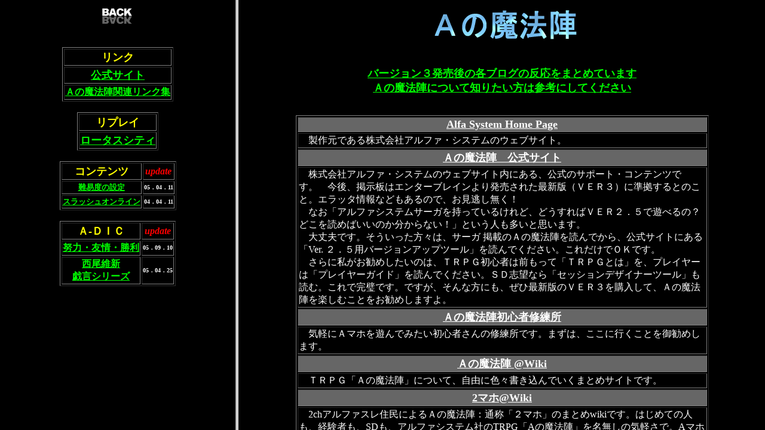

--- FILE ---
content_type: text/html
request_url: http://www5b.biglobe.ne.jp/~trpgbank/anomahou.html
body_size: 15215
content:
<!DOCTYPE HTML PUBLIC "-//W3C//DTD HTML 4.0 Transitional//EN">
<HTML>
<HEAD>
<META name="GENERATOR" content="IBM HomePage Builder 2001 V5.0.3 for Windows">
<TITLE>A�̖��@�w</TITLE>
</HEAD>
<FRAMESET cols="31%,69%">
  <FRAME src="newpage5.htm" scrolling="AUTO">
  <FRAME src="newpage6.htm" name="mahou" scrolling="AUTO">
<NOFRAMES>
<BODY bgcolor="#000000" text="#ffffff" link="#cccc00" vlink="#cccc00" alink="#cccc00">
<P align="center">A�̖��@�w�Ɋւ���G���Șb��͂����ɂ���܂��I<BR>
A�̖��@�w�͊�����ЃA���t�@�E�V�X�e���̒��앨�ł��B<BR>
<A href="http://www.alfasystem.net/A/magic.html" target="_blank"><B><FONT color="#00ffff" size="5">�`�̖��@�w�����T�C�g</FONT></B></A><BR>
<BR>
�t���[�����Ή��̕��̂݁A���̂`�̖��@�w�y�[�W���\������܂��B<BR>
�t���[������Ō���ƁA�S�ẴR���e���c���m�F�ł��܂��B<BR><BR>
<A href="http://cgi.www5b.biglobe.ne.jp/~trpgbank/bbs/wforum.cgi"><IMG src="logo2.gif" border="0" width="520" height="54" alt=""></A><BR>
<BR>
<A href="http://cgi.www5b.biglobe.ne.jp/~trpgbank/aska/dicebbs.cgi"><IMG src="logo21.gif" border="0" width="340" height="47" alt=""></A><BR>
<BR>
�`�̖��@�w�̃I�����C���v���C�p�Ɍf����ݒu���܂���<BR>
�r�c�A�܂��͂o�k�Ƃ��āA�ǂȂ��ł��Q���A�������݉\�ł��B<BR>
�C�y�ɂ����p���������B<BR>
���Ɏg�p��̃��[���݂͐��܂��񂪁A�ǎ��͈͓̔��ł��肢���܂��B<BR>
<BR>
</P>
<CENTER>
<TABLE border="1" width="75%">
  <TBODY>
    <TR>
      <TD>�@<FONT color="#00ff00" size="4"><B><I>�X���b�V���I�I�����C���Z�b�V����</I></B></FONT>�@2004/04/11</TD>
    </TR>
    <TR>
      <TD align="left"><BR>
      �@<FONT color="#ffffff" size="4"><B>�X���b�V���I�I�����C���Z�b�V�����Ƃ�</B></FONT><BR>
      <BR>
      �@�u�X���b�V���I�I�����C���Z�b�V�����v�@�́A�`�̖��@�w�p�̉^�p�����̂ЂƂł��B<BR>
      <BR>
      �@�`�̖��@�w�́A���Ƃ��ƃI�����C���v���C�Ɍ������������Ă��܂��B<BR>
      <BR>
      �@�i���ʂ̏������ŃQ�[�����������邽�߁A���ʂȑł����݂����Ȃ��Ȃ�B�܂��A�Z���Ŗ��m�Ȉӎv�\�����\�Ȃ��߁A����̔����Ӑ}���m�F�����Ԃ��Ȃ����B�Q���҂��Q�[���̐i�s�󋵂�c���ł��邽�߁A�v���C���Ԃ��R���g���[�����Ղ��B�v���C���[���B�����ׂ��ڕW�ƁA������\�Ƃ����i��菇����������邽�߁A�삲�ƂɁA���邢�͐i�s���Ƃɂr�c�Ɋm�F�����߂��Ƃ����Ȃ����ށE�E�E�Ȃǁj<BR>
      <BR>
      �@���A���X���[�Y�ȃZ�b�V�����^�c���s����悤�ɁA�Ǘ��l������ɂЂƍH�v�����č쐬�������̂��A���́u�X���b�V���I�I�����C���Z�b�V�����v�Ȃ̂ł��B<BR>
      <BR>
      �@<FONT color="#00ff00" size="4"><B>���X���b�V���I�I�����C���Z�b�V�����@�����̌���</B></FONT><BR>
      <BR>
      �@�u�X���b�V���I�I�����C���Z�b�V�����v�@�𓱓����邱�ƂŁA�ȉ��̃v���C���[���V���ɂ`�̖��@�w�ŗV�Ԃ��Ƃ��o����悤�ɂȂ�E�E�E�E�����m��܂���B<BR>
      <BR>
      �@1�F�I�����C���s�q�o�f���S��<BR>
      �@2�F���Ԃ̂Ȃ����i���܂�V�ׂȂ����j<BR>
      <BR>
      �@<FONT color="#00ff00" size="4"><B>����{�I�ȃQ�[���̐i�s</B></FONT><BR>
      <BR>
      �@<FONT color="#ffff00">������</FONT><BR>
      <BR>
      �@���̃Q�[���̓v���C���ԂR���ԂR�O���A���V�[�����T�A�P�^�[��������͂T����ڈ��ɏ�����i�߂Ă��������B�s���錾�͐����v�f�쐬���܂߂ĂR���ȓ���ڈ��Ƀv���C���[�Ɏw�����Ă��������B<BR>
      <BR>
      �@�菇�Ƃ��āA�r�c���󋵂�������I���A�s���錾�����߂���A�v���C���[�B�͖����Ō��߂�ꂽ�s�����𖳎����āA�^�[���̍s���錾����Ăɍs���Ă��������B<BR>
      �@<BR>
      �@����͑ł����݂̎��Ԃ�L�����p���邽�߂ł���Ɠ����ɁA���[���u�b�N��Y�ꂽ�Q���҂��A�I�����C���ŃT�}���[���Q�Ƃ��邾���ŃQ�[���Q���ł���悤�ɔz�����āA�u�X���b�V���I�I�����C���Z�b�V�����v���g�p�����ۂ�<FONT color="#ffffff" size="4"><B>�����ƃq�[���[�|�C���g�̃��[�����g�p���Ȃ�</B></FONT>���߂ł��B<BR>
      �@<BR>
      �@�܂��A�I�����C���Ŗ����𑊒k���I�������Ԃ��Ȃ��A�q�[���[�|�C���g�𓾂邽�߂̃L�����v���C�Ɏ��Ԃ��₳�Ȃ��A�Ƃ������Ԑߖ�̃����b�g������܂��B<BR>
      <BR>
      �@�ȏ�̓���Ȑ����ɔ����āA�P�V�[���͑S���łU�^�[���A�e�L�����N�^�[�͑S�^�[���s���\�Ƃ��܂��B�s���錾��ASD�ɔF�߂�ꂽ�����v�f���g�p���ASD���w���������ԂŁA�e�v���C���[�͔�����s���Ă��������B<BR>
      <BR>
      �@<FONT color="#ffff00">���ړI</FONT><BR>
      <BR>
      �@��ړI�Ƃ��āA�Z�b�V�����̍ŏI�ڕW���ŏ��ɖ��m�����A�S�v���C���[�Ɏ��m���Ă��������B����ɁA������V�[���ɂ����āA�ړI�͖��������ׂ��ł��B������A�����ĞB���ɂ��Ȃ��ł��������B<BR>
      <BR>
      �@<FONT color="#00ff00" size="4"><B>���Z�b�V�����f�U�C�i�[����</B></FONT><BR>
      <BR>
      �@<FONT color="#ffff00">�������v�f���o�̊</FONT><BR>
      <BR>
      �@�����v�f�͂U�܂łȂ�A�Ȃ�ׂ��F�߂�悤�ɂ��Ă��������i�ꎞ�I�����v�f�܂ށj�B�������A�V�߈ȍ~�́A���ꂱ��Ɠ�Ȃ����ċp����������ōْ肷�邱�Ƃ��A�\�ߎQ���ҒB�ɔF�������Ă��������B���͐�������ɋ��o�ł��鐬���v�f���A�e�U�܂łƂ��܂��B<BR>
      <BR>
      �@<FONT color="#ffff00">����Փx�̐ݒ�</FONT><BR>
      <BR>
      �@�r�c�̓Q�[���J�n�O�ɁA�\�肷��S�V�[�����̂Q�{�Ɠ����������A�_�C�X�������Ă��������B���̃_�C�X���Փx�_�C�X�ƌĂт܂��B<BR>
      <BR>
      �@�V�[���J�n���ɁA���̃V�[���̏��ړI�Ɍ����������i�C�ӁF�ő�R�j�̃_�C�X���ӂ�A���̍��v�l���L�����N�^�[���ł������l���Փx�Ƃ��Ă��������B�Ȃ��A���̎��ӂ�_�C�X�͓�Փx�_�C�X���g�p���A��x�g�p������Փx�_�C�X�́A���̃Q�[�����A��x�Ǝg�p���Ȃ��ł��������B<BR>
      <BR>
      �@��Փx�_�C�X���g�p����Ӗ��́@�u���S�҂r�c�̕��S�����炷�v�@�Ɓ@�u�r�c�̃o�����X���o�ɑ΂���s���s�����v���C���[�B�Ɋ��������Ȃ��v�@���Ƃɂ���܂��B�����ɂ���́A����m��Ȃ��l�𑊎�ɂ���I�����C���Z�b�V�����ŁA���s�s�ȓ�Փx�ݒ���s���r�c�Ƒ�������\����z�肵�Ă̗\�h��ł�����܂��B<BR>
      <BR>
      �@�܂��A��x�ɂӂ���Փx�_�C�X�͍ő�R�Ȃ̂ŁA�����v�f���ő�����o�����L�����N�^�[�B�Ȃ�A�Ȃ�Ƃ��Ή��\�Ȕ͈͂œ�Փx���ݒ肳���E�E�E�E�Ƃ����I�[�g�o�����X�@�\���g�ݍ��܂�Ă��܂��B<BR>
      <BR>
      �@�������r�c�́A��Փx�_�C�X�Q�͓�ւł���A�_�C�X�R�ɂ������ẮA�����ł��Ȃ��\�������鍂��Փx�ɂȂ邱�Ƃ�F�����Ă��������B<BR>
      <BR>
      �@���E�ρi���E�@���j�ƃL�����N�^�[�̗����ʒu���Ƃ炵���킹�A���@���قƂ�ǖ����Ǝv����`�������W�̏ꍇ�̂݁A��Փx�_�C�X�R���g�p���܂��傤�B<BR>
      <BR>
      �@<FONT color="#ffff00">�����X�N�̐ݒ�</FONT><BR>
      <BR>
      �@�퓬�́A���Ԕ���Ŏ菝�A���s�Ŏ��S�A�����ŏ����A���Ԑ؂�i�^�[���؂�j�Ŕs�k���S�E�E�E�E�Ƃ����������Ńf�U�C������A�Ɩ{�ƃX���b�V���I�̃u���b�c�N���[�N�ł͏q�ׂ��Ă��܂��B<BR>
      �@<BR>
      �@�ł����A����������Փx�ŁA�Ȃ�����L�퓬�Ȃ݂̍����X�N�ł́A�܂����Ă��܂��܂��B���̂�����Ă��A����ɂ͑���䂳������قǂ̍U���͂��Ȃ�������A�����ƂȂ����瓦���\�ȓG�����邱�Ƃł��傤�B<BR>
      <BR>
      �@�������퓬�ȊO�́A�ǂ̂悤�ȋǖʂł����Ă��A�����A���Ԕ���A���s�A�^�[���؂�ŁA���ꂼ��ǂ̂悤�Ȍ��ʂɂȂ�̂��i�ǂ̂悤�ȃ��X�N�𕉂��̂��j�A�C�ӂɐݒ肷��̂��r�c�̎d���ł�����A�r�c�̊F����͕��i�̃v���C������A�e�V�[���̏󋵂ɂ��킹�A�s�q�o�f�o�����������A�K���ȃ��X�N��񎦂��Ă��邱�ƂƎv���܂��B<BR>
      �@<BR>
      �@�������A���s�s�ɍ������X�N��A���v������r�c��A�ǂ̂悤�ȃ��X�N�ݒ�ɂ���Ƃ悢�̂��A������Ȃ��Ƃ������S�҂r�c�������̂ł͂Ȃ��ł��傤���B<BR>
      <BR>
      �@�������������s�s�Ȃr�c�ɑ΂���h�q��ƁA���S��SD����Փx���l�����Ԃ��Ȃ����@��񎦂���ƂƂ��ɁA���X�N�̍��i���邢�͎��Ȍ���j�Ƃ����s�q�o�f�̑�햡���v���C���[�B�ɑ̊����Ă��炤���߁A�u�X���b�V���I�I�����C���Z�b�V�����v�ł́A���m�Ƀ��X�N�̐ݒ���@�����߂Ă����܂��B<BR>
      <BR>
      �@�r�c�͏��ړI�̓�Փx�ݒ莞�A��Փx�_�C�X�̍��v�l�Ɉȉ��@�u���X�N����\�v�@�̍��g�̓�Փx�C���������A���̔���ɂ͉E�g�̃��X�N��K�������Ă��������B�Ȃ��A���X�N�����O�ɁA�v���C���[�B�ɖ�������K�v�͂���܂���i�x�e�����Q�[�}�[�Ȃ�s�����N�����O�ɁA���X�N�𒲍�����錾���s�����Ƃł��傤�j�B<BR>
      <BR>
      �@
      <CENTER>
      <TABLE border="1">
        <TBODY>
          <TR>
            <TD align="center" valign="middle" colspan="6"><B><FONT color="#00ff00" size="4">���X�N����\</FONT></B></TD>
          </TR>
          <TR>
            <TD align="center" valign="middle" rowspan="2"><FONT color="#ffff00">��Փx�C��</FONT></TD>
            <TD align="center" valign="middle" colspan="5"><FONT color="#ffff00">���X�N</FONT></TD>
          </TR>
          <TR>
            <TD align="center" valign="middle" colspan="2"><FONT color="#ffff00">���s</FONT></TD>
            <TD colspan="3" align="center"><FONT color="#ffff00">�^�[���؂�</FONT></TD>
          </TR>
          <TR>
            <TD align="center">-9</TD>
            <TD colspan="2" align="center">�S���Q�[���I�[�o�[�iPC�r���j</TD>
            <TD colspan="3" align="center">�S���Q�[���I�[�o�[�iPC�r���j</TD>
          </TR>
          <TR>
            <TD align="center" valign="middle">-7</TD>
            <TD align="center" valign="middle" colspan="2">�l�Q�[���I�[�o�[�iPC�r���j</TD>
            <TD colspan="3" align="center">�S���Q�[���I�[�o�[�iPC�r���j</TD>
          </TR>
          <TR>
            <TD align="center">-5</TD>
            <TD colspan="2" align="center">�l�Ĕ���s��</TD>
            <TD colspan="3" align="center">�S���Q�[���I�[�o�[�iPC�r���j</TD>
          </TR>
          <TR>
            <TD align="center" valign="middle">-3</TD>
            <TD align="center" valign="middle" colspan="2">-</TD>
            <TD colspan="3" align="center">�S���Q�[���I�[�o�[�iPC�r���j</TD>
          </TR>
          <TR>
            <TD align="center" valign="middle">-3</TD>
            <TD align="center" valign="middle" colspan="2">�S���Ĕ���s��</TD>
            <TD colspan="3" align="center">�S���Ĕ���s��</TD>
          </TR>
          <TR>
            <TD align="center">0</TD>
            <TD align="center" colspan="2">�l�Ĕ���s��</TD>
            <TD colspan="3" align="center">�S���Ĕ���s��</TD>
          </TR>
          <TR>
            <TD align="center">+2</TD>
            <TD align="center" colspan="2">-</TD>
            <TD colspan="3" align="center">�S���Ĕ���s��</TD>
          </TR>
        </TBODY>
      </TABLE>
      </CENTER>
      <BR>
      �@<FONT color="#ffff00">���^�p��</FONT><BR>
      <BR>
      �@<B><FONT color="#00ffff">SD</FONT></B>�u�N�B�̖ڂ̑O�ɂ͌��̂��������󔠂�����B�V�[���̏��ړI�͂�����J���ĕ���Q�b�g���邱�Ƃ��B��Փx�́i�N���[�Y�_�C�X���ӂ�j�E�E�E�E�X�B�����A�s���錾���Ă���v<BR>
      <BR>
      �@<FONT color="#00ffff"><B>����</B></FONT>�u���Ⴀ�A�l�́���p��������������㩎��ʁ����J�������J���p��̐����v�f�ŕ󔠂��J�����B�������ȁH�v<BR>
      <BR>
      �@<B><FONT color="#00ffff">SD</FONT></B>�u�����B�����v�f�͑S�ĔF�߂�v<BR>
      <BR>
      �@<FONT color="#00ffff"><B>�m��</B></FONT>�u���V�͋��͐�������Ł��J���t�H�����I�m�Ȏw���������o���邼�v<BR>
      <BR>
      �@<FONT color="#00ffff"><B>SD</B></FONT>�uOK�v<BR>
      <BR>
      �@<FONT color="#00ffff"><B>����</B></FONT>�u�悵�A�Œ�l�łP�O���m�ہB�_�C�X�͂Q�ӂ�v<BR>
      <BR>
      �@<FONT color="#00ffff"><B>��m</B></FONT>�u�܂Ă܂āA�܂��V�[���͎n�܂����΂��肾�B�����󔠂��R���ē�Փx������Ă�邼�v<BR>
      <BR>
      �@<FONT color="#00ffff"><B>SD</B></FONT>�u��Ɍ����Ă������A��������s����Ȃ�t�����v�f�ɂ��邩��ȁi�΁j�v<BR>
      <BR>
      �@<FONT color="#00ffff"><B>��m</B></FONT>�u���A���Ⴀ�Êς��Ă��悤�B�������A㩂��炢���ׂ����������񂶂�Ȃ����Ȃ��B�ǂ�ȃ��X�N�����邩�����������񂶂�Ȃ����H�v<BR>
      <BR>
      �@<FONT color="#00ffff"><B>�m��</B></FONT>�u���v�����B�����قǂ̃V�[����SD�́A�O���[�^�[�f�[������|�����߂̓�Փx����ɁA�_�C�X���R���I�[�v���łӂ��������H�J�n�Q�V�[���ڂɂ��Ă܂���Փx�_�C�X���R�ӂ邱�Ƃ͂���܂��āv<BR>
      <BR>
      �@<FONT color="#00ffff"><B>����</B></FONT>�u���������B�����ƃ_�C�X��1���ӂ��āA�R���ł�����l���̂R�ł����āA��Փx�X�Ȃ񂾂�i�_�C�X���ӂ��āj���A�P�̖ڂ��o������A�O���[�h���[���Ŏ��s����������v<BR>
      <BR>
      �@<FONT color="#00ffff"><B>SD</B></FONT>�u���`�ƁA���͓�Փx�_�C�X�͂R�ӂ��āA�P�Q���ł��񂾁B㩂̓e���|�[�^�[������A��Փx�C��-9�ŁA�R�A�����l���̂R�ł����āA�ŏI�I�ȓ�Փx���X�Ɠ`�����킯���v<BR>
      <BR>
      �@<FONT color="#00ffff"><B>����</B></FONT>�u�E�E�E�E�ƁA�������Ƃ́H�v<BR>
      <BR>
      �@<FONT color="#00ffff"><B>SD</B></FONT>�u�S���A�΂̒��ɂ���v<BR>
      <BR>
      �@<FONT color="#00ffff"><B>�ꓯ</B></FONT>�u�E�E�E�E�E�E�v<BR>
      <BR>
      �@<FONT color="#ffff00">���B���̂�����</FONT><BR>
      <BR>
      �@�V�[�����ł́A�ŏI�I�ȖړI��B�����邽�߂̓�Փx�������Ɍ��炷�i��������Ƃ����܂��j���A��͂ł��鐬���v�f�������ɐ��������邩�A�Ɏ��������ăv���C���[�B��U�����Ă��������B<BR>
      <BR>
      �@���ꂽ��Փx�́A�Ȍ�A�S�v���C���[�ɓK�p����邽�߁ASD�̓p�[�e�B�[�S�̂ɂƂ��č�肪�L�v�ł��邱�Ƃ��A�����i�K�ɁA���S�ҒB�ɔF�������Ă��������B<BR>
      <BR>
      �@<FONT color="#ffff00">���v���C���[�̍s���錾</FONT><BR>
      <BR>
      �@<FONT color="#00ffff"><B>�s������</B></FONT>�F���ړI�B���̂��߂̍s��������s���܂��B���邢�́A���ړI�Ƃ͂܂������֌W�̂Ȃ���Ă��s���A���̎��s�̂��߂�SD���C�Ӑݒ肵����Փx��ڕW�l�Ƃ��čs��������s���܂��B<BR>
      <BR>
      �@<FONT color="#00ffff"><B>���</B></FONT>�F���ړI�̔����̓�Փx�̔���������Ȃ��A��������Ώ��ړI�̓�Փx���P�����邱�Ƃ��ł��܂��B���̔��莩�̂Ƀ��X�N�͂���܂���i�����̍s���^�[������������̂݁j�B<BR>
      <BR>
      �@<FONT color="#00ffff"><B>���X�N���</B></FONT>�F���ړI�Ɠ�����Փx�̔���������Ȃ��A��������Ώ��ړI�̃��X�N��1�i�K�����邱�Ƃ��ł��܂��B���̔��莩�̂Ƀ��X�N�͂���܂���i�����̍s���^�[������������̂݁j�B<BR>
      <BR>
      �@<FONT color="#00ffff"><B>���X�N����</B></FONT>�F���ړI�̔����̓�Փx�̔���������Ȃ��A��������Ώ��ړI�̃��X�N��m�邱�Ƃ��ł��܂��B���̔��莩�̂Ƀ��X�N�͂���܂���i�����̍s���^�[������������̂݁j�B<BR>
      <BR>
      �@<FONT color="#00ffff"><B>�����v�f�𐮂���</B></FONT>�F�ꎞ�I�����v�f�ЂƂ̓o�^�B���邢�́A�i���I�Ȑ����v�f�ЂƂ̓o�^���s���܂��B�����v�f�̓o�^�͑��̍s���ƕ��s���čs���܂��B<BR>
      <BR>
      �@<FONT color="#ffff00">���A�C�e���̊T�O</FONT><BR>
      <BR>
      �@���E�ρi���E�@���j�ɂ���ẮA�����v�f�̔����i�܂�P�O�j�́A�\�͂�Z�\������ł͂Ȃ��A�A�C�e���⑕���Ƃ���悤�ɐݒ肵�Ă����܂��܂���B<BR>
      <BR>
      �@���̏ꍇ�A�A�C�e���w���̉��o���u�����v�f�𐮂���v�錾�ƌ��т��܂��B���A������񎞊ԃX�P�[���R�O�b�̍r��Ő퓬���Ă���Œ��ɁA�A�C�e���w���̍s���錾�Ȃǎ󂯓�����鎖�͂���܂��񂵁A�܂��A���Z�����e����w�����邽�߂ɂ́A����Ȃ�̓�Փx�Ŕ�������߂��邱�Ƃł��傤�B���̂悤�ɁA�A�C�e���̊T�O�𓱓�����ƁA�Q�[�����̂̓�x�Ɛ[�݂������̂ł��B<BR>
      <BR>
      �@<FONT color="#ffff00">�����͐�������</FONT><BR>
      <BR>
      �@���͐�������͔�����s�����l�݂̂��A����𐬌����������̂Ƃ��܂��B<BR>
      <BR>
      �@�Ⴆ�΁A�G��|���̂����ړI�Ȃ�΁A�N����l�̒��Ԃ�����𐬌������邾���ŁA�V�[���̖ړI�͒B������邱�Ƃł��傤�B���􂵂���l���G�̋��Ђ�ނ������ƂŁA���ԒB�������̂т邱�Ƃ��ł���킯�ł��B<BR>
      <BR>
      �@�������A�h���S���̃u���X���������̂����ړI��������A�X�|�[�c�̗��K�����Ŋ��􂵂ă��M�����[�ɑI�΂�邱�Ƃ����ړI�������ꍇ�́A���͔���ŒN�����������Ă��A���̒��ԒB�ɒ��ڂ̗��v�͂���܂���B<BR>
      <BR>
      </TD>
    </TR>
  </TBODY>
</TABLE>
</CENTER>
<P align="center"><BR>
<BR>
<BR>
<BR>
<A href="index.html"><IMG src="b_ani010.gif" width="60" height="37" border="0"></A><BR>
<BR>
<BR>
<BR>
</P>
</BODY>
</NOFRAMES>
</FRAMESET>
</HTML>


--- FILE ---
content_type: text/html
request_url: http://www5b.biglobe.ne.jp/~trpgbank/newpage5.htm
body_size: 2791
content:
<!DOCTYPE HTML PUBLIC "-//W3C//DTD HTML 4.0 Transitional//EN">
<HTML>
<HEAD>
<META name="GENERATOR" content="IBM HomePage Builder 2001 V5.0.3 for Windows">
<TITLE></TITLE>
</HEAD>
<BODY bgcolor="#000000" text="#ffffff" link="#cccc00" vlink="#cccc00" alink="#cccc00">
<P align="center"><A href="index.html" target="_top"><IMG src="b_ani010.gif" width="60" height="37" border="0"></A><BR>
</P>
<DIV align="center"><BR>
<TABLE border="1">
  <TBODY>
    <TR>
      <TD align="center"><FONT color="#ffff00" size="4"><B>�����N</B></FONT></TD>
    </TR>
    <TR>
      <TD align="center"><A href="http://www.alfasystem.net/A/magic.html" target="_top"><B><FONT color="#00ff00" size="4">�����T�C�g</FONT></B></A></TD>
    </TR>
    <TR>
      <TD align="center"><A href="newpage6.htm#��񂭂��イ" target="mahou"><B><FONT color="#00ff00" size="3">�`�̖��@�w�֘A�����N�W</FONT></B></A></TD>
    </TR>
  </TBODY>
</TABLE>
<BR>
<TABLE border="1">
  <TBODY>
    <TR>
      <TD align="center"><FONT color="#ffff00" size="4"><B>���v���C</B></FONT></TD>
    </TR>
    <TR>
      <TD align="center"><B><FONT color="#00ff00" size="4"><A href="routas1.htm" target="mahou"><FONT color="#00ff00" size="4">���[�^�X�V�e�B</FONT></A></FONT></B></TD>
    </TR>
  </TBODY>
</TABLE>
<BR>
<TABLE border="1">
  <TBODY>
    <TR>
      <TD align="center"><FONT size="4" color="#ffff00"><B>�R���e���c</B></FONT></TD>
      <TD align="center"><FONT size="3"><I><B><FONT color="#ff0000">update</FONT></B></I></FONT></TD>
    </TR>
    <TR>
      <TD align="center"><A href="newpage6.htm#�Ȃ񂢂�" target="mahou"><B><FONT color="#00ff00" size="2">��Փx�̐ݒ�</FONT></B></A></TD>
      <TD align="center"><FONT size="1"><B>05�D04�D11<BR>
      </B></FONT></TD>
    </TR>
    <TR>
      <TD align="center"><A href="newpage6.htm#��������エ��炢��" target="mahou"><B><FONT color="#00ff00" size="2">�X���b�V���I�����C��</FONT></B></A></TD>
      <TD align="center"><FONT size="1"><B>04�D04�D11<BR>
      </B></FONT></TD>
    </TR>
  </TBODY>
</TABLE>
<BR>
<TABLE border="1">
  <TBODY>
    <TR>
      <TD align="center"><FONT color="#ffff00" size="4"><B>�`-�c�h�b</B></FONT></TD>
      <TD align="center"><FONT size="3"><I><B><FONT color="#ff0000">update</FONT></B></I></FONT></TD>
    </TR>
    <TR>
      <TD align="center"><A href="newpage6.htm#�ǂ��" target="mahou"><B><FONT color="#00ff00">�w�́E�F��E����</FONT></B></A></TD>
      <TD align="center"><FONT size="1"><B>05�D09�D10<BR>
      </B></FONT></TD>
    </TR>
    <TR>
      <TD align="center"><A href="newpage6.htm#�ɂ���" target="mahou"><B><FONT color="#00ff00" size="3">�����ېV<BR>
      �Y���V���[�Y</FONT></B></A></TD>
      <TD align="center"><FONT size="1"><B>05�D04�D25<BR>
      </B></FONT></TD>
    </TR>
  </TBODY>
</TABLE>
<BR>
</DIV>
</BODY>
</HTML>


--- FILE ---
content_type: text/html
request_url: http://www5b.biglobe.ne.jp/~trpgbank/newpage6.htm
body_size: 54560
content:
<!DOCTYPE HTML PUBLIC "-//W3C//DTD HTML 4.01 Transitional//EN">
<HTML>
<HEAD>
<META name="GENERATOR" content="IBM WebSphere Studio Homepage Builder Version 10.0.0.0 for Windows">
<META http-equiv="Content-Type" content="text/html; charset=Shift_JIS">
<META http-equiv="Content-Style-Type" content="text/css">
<TITLE></TITLE>
</HEAD>
<BODY bgcolor="#000000" text="#ffffff" link="#cccc00" vlink="#cccc00" alink="#cccc00">
<P align="center"><IMG src="logo1012.gif" border="0" width="255" height="67" alt=""><BR>
<A name="りんくしゅう">　</A><BR>
<BR>
<A href="http://d.hatena.ne.jp/inouekari/20060513#p9" target="_top"><FONT size="5" color="#00ff00"><FONT size="4" color="#00ff00"><FONT size="4" color="#00ff00"><B>バージョン３発売後の各ブログの反応をまとめています<BR>
Ａの魔法陣について知りたい方は参考にしてください</B></FONT></FONT></FONT></A><BR>
<BR>
</P>
<CENTER>
<TABLE width="80%" border="1">
  <TBODY>
    <TR>
      <TD align="center" bgcolor="#666666"><FONT size="4" color="#ffffff"><B><A href="http://www.alfasystem.net/" target="_top"><FONT size="4" color="#ffffff">Alfa System Home Page</FONT></A></B></FONT></TD>
    </TR>
    <TR>
      <TD>　製作元である株式会社アルファ・システムのウェブサイト。</TD>
    </TR>
    <TR>
      <TD align="center" bgcolor="#666666"><A href="http://www.alfasystem.net/A/magic.html" target="_top"><B><FONT color="#ffffff" size="4">Ａの魔法陣　公式サイト</FONT></B></A></TD>
    </TR>
    <TR>
      <TD>　株式会社アルファ・システムのウェブサイト内にある、公式のサポート・コンテンツです。　今後、掲示板はエンターブレインより発売された最新版（ＶＥＲ３）に準拠するとのこと。エラッタ情報などもあるので、お見逃し無く！<BR>
      　なお「アルファシステムサーガを持っているけれど、どうすればＶＥＲ２．５で遊べるの？どこを読めばいいのか分からない！」という人も多いと思います。<BR>
      　大丈夫です。そういった方々は、サーガ 掲載のＡの魔法陣を読んでから、公式サイトにある「Ver. ２．５用バージョンアップツール」を読んでください。これだけでＯＫです。<BR>
      　さらに私がお勧めしたいのは、ＴＲＰＧ初心者は前もって「ＴＲＰＧとは」を、プレイヤーは「プレイヤーガイド」を読んでください。ＳＤ志望なら「セッションデザイナーツール」も読む。これで完璧です。ですが、そんな方にも、ぜひ最新版のＶＥＲ３を購入して、Ａの魔法陣を楽しむことをお勧めしますよ。</TD>
    </TR>
    <TR>
      <TD bgcolor="#666666" align="center"><A href="http://www.unnamedworld.net/users/morimura/a-maho/" target="_top"><B><FONT color="#ffffff" size="4">Ａの魔法陣初心者修練所</FONT></B></A></TD>
    </TR>
    <TR>
      <TD>　気軽にＡマホを遊んでみたい初心者さんの修練所です。まずは、ここに行くことを御勧めします。</TD>
    </TR>
    <TR>
      <TD bgcolor="#666666" align="center"><A href="http://www6.atwiki.jp/player_of_a/" target="_top"><B><FONT color="#ffffff" size="4">Ａの魔法陣 @Wiki</FONT></B></A></TD>
    </TR>
    <TR>
      <TD>　ＴＲＰＧ「Ａの魔法陣」について、自由に色々書き込んでいくまとめサイトです。</TD>
    </TR>
    <TR>
      <TD bgcolor="#666666" align="center"><A href="http://www10.atwiki.jp/dontpanic/" target="_top"><B><FONT color="#ffffff" size="4">2マホ@Wiki</FONT></B></A></TD>
    </TR>
    <TR>
      <TD>　2chアルファスレ住民によるＡの魔法陣：通称「２マホ」のまとめwikiです。はじめての人も、経験者も、SDも、アルファシステム社のTRPG「Aの魔法陣」を名無しの気軽さで。Aマホプレイをはじめませんか？</TD>
    </TR>
    <TR>
      <TD align="center" bgcolor="#666666"><A href="http://www.aya.or.jp/~windbell/event/as/ahome.html" target="_top"><B><FONT color="#ffffff" size="4">MAGIC TALISMAN OF THE &quot;A&quot;</FONT></B></A></TD>
    </TR>
    <TR>
      <TD>　Aの魔法陣ファンサイト。風鈴さんの個人サイトです。このサイトのチャットルームを、デザイナーの芝村氏や、公式サイトの掲示板でプレイを行なっている方々が、頻繁に利用しています。そのため、一部では通称「準公式サイト」と呼ばれています（公式サイトとは関係ありませんので御注意ください）。なお、ここでは、オンライン・セッションを行なうこともあります。興味のある方は礼節を持って参加すると良いでしょう。</TD>
    </TR>
    <TR>
      <TD align="center" bgcolor="#666666"><A href="http://k-ta.seesaa.net/" target="_top"><B><FONT color="#ffffff" size="4">MAGICAL CIRCLE OF THE &quot;K&quot;⇔Ｋ式魔法円</FONT></B></A></TD>
    </TR>
    <TR>
      <TD>　庄津Ｋ太さんのブログです。Ａの魔法陣関連サイトのリンク集があります。また、Ａ－ＤＩＣソックスハンター異聞をはじめ、Ａの魔法陣に関するコンテンツが多数あります。</TD>
    </TR>
    <TR>
      <TD align="center" bgcolor="#666666"><A href="http://www.geocities.co.jp/Hollywood-Miyuki/8673/amagic/?" target="_top"><B><FONT color="#ffffff" size="4">「Ａの魔法陣」を比較的こっそり応援するサイト</FONT></B></A></TD>
    </TR>
    <TR>
      <TD>　ニンジャさんの個人サイトです。Aの魔法陣のセッションに役立つツールを公開しています。私も利用させていただいております。</TD>
    </TR>
    <TR>
      <TD align="center" bgcolor="#666666"><A href="http://www.geocities.jp/demiayano/" target="_top"><B><FONT color="#ffffff" size="4">Ａの魔法陣セッションデータ　ｂｙでみ</FONT></B></A></TD>
    </TR>
    <TR>
      <TD>　でみさんの個人サイトです。リプレイをはじめ、運用教則やサプリメントなど、コンテンツが豊富で参考になります。</TD>
    </TR>
    <TR>
      <TD align="center" bgcolor="#666666"><A href="http://lucifer.kotonet.com/" target="_top"><B><FONT color="#ffffff" size="4">Aの軌跡</FONT></B></A></TD>
    </TR>
    <TR>
      <TD>　るしふぁさんの個人サイトです。掲示板で打ち合わせをして、頻繁にオンライン・セッションを行なっています。</TD>
    </TR>
    <TR>
      <TD align="center" bgcolor="#666666"><A href="http://mindchord.exblog.jp/" target="_top"><B><FONT color="#ffffff" size="4">NOTE</FONT></B></A></TD>
    </TR>
    <TR>
      <TD>　伯牙さんのブログです。カテゴリAの魔法陣にある、システムや運用に関する考察は、大変参考になります。初心者のみならず、経験者にも一読をお勧めします。</TD>
    </TR>
    <TR>
      <TD align="center" bgcolor="#666666"><A href="http://claire2561.blog15.fc2.com/" target="_top"><B><FONT color="#ffffff" size="4">彼を訪ねて三千世界</FONT></B></A></TD>
    </TR>
    <TR>
      <TD>　クレールさんのブログです。カテゴリAの魔法陣があります。システムや運用に関する考察もあります。</TD>
    </TR>
    <TR>
      <TD align="center" bgcolor="#666666"><A href="http://liarwhale.blog14.fc2.com/" target="_top"><B><FONT color="#ffffff" size="4">鯨井正誤（仮）のメイドさんの館（仮）</FONT></B></A></TD>
    </TR>
    <TR>
      <TD>　鯨井正誤さんのブログです。カテゴリAの魔法陣があります。エースを目指して頑張っているそうです。</TD>
    </TR>
    <TR>
      <TD align="center" bgcolor="#666666"><A href="http://dorill.exblog.jp/" target="_top"><B><FONT color="#ffffff" size="4">サターン戦術</FONT></B></A></TD>
    </TR>
    <TR>
      <TD>　サターンさんのドリルなブログです。カテゴリAの魔法陣があります。</TD>
    </TR>
    <TR>
      <TD align="center" bgcolor="#666666"><A href="http://www.infosakyu.ne.jp/~only-one/" target="_top"><B><FONT color="#ffffff" size="4">Cosmic Frogman Books Home Page</FONT></B></A></TD>
    </TR>
    <TR>
      <TD>　ＭＩＮＴＥＮさんの個人サイトです。GUNSLINGER
      GIRLのＡ－ＤＩＣと、Ａの魔法陣を考察したコンテンツがあります。</TD>
    </TR>
  </TBODY>
</TABLE>
</CENTER>
<P align="center"><BR>
<BR>
<BR>
</P>
<CENTER>
<TABLE border="1" width="80%">
  <TBODY>
    <TR>
      <TD><A name="どりょ">　</A><FONT color="#00ff00" size="4"><B>努力・友情・勝利編</B></FONT>　2005/09/10</TD>
    </TR>
    <TR>
      <TD><BR>
      　努力・友情・勝利編とは、少年漫画のような展開を、Ａの魔法陣で遊ぶために作られたＡ－ＤＩＣです。でみさんの「物語世界Ａ－ＤＩＣ」に触発されて、３時間ほどかけて作ってみました（笑）。ジャンプ・コミックスを片手に、各漫画の世界で遊ぶときなどは、ぜひ御利用ください。<BR>
      <BR>
      　努力・友情・勝利編は、ＶＥＲ２．５用のＡ－ＤＩＣです。「日常編」や「挑戦の魔法陣」と合わせて御利用ください。<BR>
      <BR>
      　努力・友情・勝利編のお約束<BR>
      <BR>
      　正義は、かならず勝ちます。努力・友情・勝利編を使用した場合、物語の過程で紆余曲折あろうとも、最終的には、主人公側が勝利をおさめます。「正義とはなんぞや？」と思想犯が論戦をしかけてきた場合は、「最後に愛は勝つ」ということにして、勝利しておいてください（笑）少年漫画なので、あまり難しい思想対立は無しの方向で運用すると良いでしょう。<BR>
      <BR>
      　ＳＤのために、運用の例をあげておきます。例えば、主人公側であるＰＣが戦闘で敗北した場合も、殺されてゲームオーバーになることはなく、捕らえられた牢獄からの脱出ゲームに移行するなど、決定的な敗北に陥ることはありません。ＳＤは、最終的な勝利をみすえた上で、最後には悪が成敗されるように運用してください。<BR>
      <BR>
      　そのかわり、ゲームに緊張感を与える要素として、一時的にでも悪に敗北した場合は、ＰＣの大切なものを、代償として失ってもらってください（守るべき人々の命を奪ったり、悲しみを与えたり）。<BR>
      <BR>
      　この時、失うものはＰＬと相談して決めてください。何かを失うことによって、ＰＣが不快な思いを抱いたり、苦悩することは推奨しますが、ＰＬが不快な思いを抱いたり、苦悩する展開にはしないでください。ＴＲＰＧは遊戯です。ＰＬが不快な思いを抱くなら、それは本末転倒と言えましょう。巧くＰＣを苦しめ、ＰＬに悪を打ち倒すモチベーションを与える「損害」を与えてください。<BR>
      <BR>
      　<B><FONT color="#00ff00">■努力・友情・勝利編　用語集■</FONT></B><BR>
      <BR>
      　<FONT color="#00ffff">【解説】</FONT><BR>
      <BR>
      　少年漫画では、メインの戦闘に参加できないキャラが、戦闘状況を読者によく伝わるように解説することがある。<BR>
      <BR>
      　<FONT color="#00ffff">【窮地に駆けつける仲間】</FONT><BR>
      <BR>
      　シーンに登場していないＰＣは、味方に協力成功判定しながら登場することができる。その場合、（現在のターン数－１）個ぶんの成功要素をボーナスとして提出可能。かっこよく駆けつけよう。ただし、目立つのは登場時のみで、役に立たないキャラが後を絶たない。<BR>
      <BR>
      　<FONT color="#00ffff">【ここは俺にまかせろ】</FONT><BR>
      <BR>
      　敵に一対一の戦いを挑んだ場合、阻止線を無視して、自分以外のキャラクターを先に進ませることができる。周囲のキャラクターは、包囲したり、移動以外の行為を行なったりはできない。戦術として、急いでこの場を離れる必要がある時に、生贄となるPCが宣言する場合も多いが、各個撃破の際にも有効なオプションといえる。<BR>
      <BR>
      　<FONT color="#00ffff">【託される思い】</FONT><BR>
      <BR>
      　無力さに打ちひしがれる者や、死にゆく者から願いを託された場合、PCは後に適切な場面で、その言葉を一時成功要素として提出することができる。<BR>
      <BR>
      　<FONT color="#00ffff">【死に台詞】</FONT><BR>
      <BR>
      　キャラクターの死を印象付ける為に、決戦などを前にして、幸せそうな台詞や、決戦後の幸せな未来を語ったりすることがあり、転じてそれが、死を匂わせる「死に台詞」になる。これを称して「死にフラグが立つ」とも言う。<BR>
      <BR>
      　ＰＣの台詞が、ＳＤに「死に台詞」として認められたＰＬは、そのＰＣの根源力を倍にして、成功要素を再編成することができる（セッション終了時に根源力は元に戻る）。ただし、死に台詞を吐いたＰＣは、以後「努力・友情・勝利編のお約束」が適用されない。ＰＬはＰＣが死んでも文句を言ってはいけない。<BR>
      <BR>
      　<FONT color="#00ffff">【修行】</FONT><BR>
      <BR>
      　強大な敵に挑むため、ヒーローは努力するものだ。また、当然だが、ヒーローは遅れてやって来る。これは、それらのお約束を再現するルールである。<BR>
      <BR>
      　戦闘シーンを前にしたＰＬが、修行を行なうことを提案して、ＳＤがこれを認めた場合、修行するＰＣのみのゲームを、戦闘にさきがけて行なう。<BR>
      <BR>
      　修行のシーンで、ゲームに失敗した場合は、何も変化がおこらないまま、予定していた次の戦闘シーンへ移行する。<BR>
      <BR>
      　修行のシーンで、ゲームに成功した場合は、経過したターン数ぶん、次の戦闘シーンへの到着が遅れる。ただし、今回のセッションで１回だけ使用できる「修行の成果」という絶技を習得できる。「修行の成果」は、修行のシーンにおける、（ゲーム難易度）個ぶんの成功要素として提出が可能。<BR>
      <BR>
      　例：超神水を飲んだ悟空は、修行のシーンに挑む。<BR>
      <BR>
      　Ｍ：毒を飲んで死なない<BR>
      　目的を達成するための難易度：１０<BR>
      　制限時間：６時間<BR>
      　ターンピリオド：１ターン３時間<BR>
      　抽出条件：毒に耐えるもの<BR>
      <BR>
      　挑戦の結果、上記のゲームを２ターンかけてクリアした。予定どおり次の戦闘シーンが始まって、１ターン目と２ターン目は登場できずに待機することになる。３ターン目（天津飯が倒された頃）から、ようやく参加可能になり、絶技「修行の成果」として、１０個ぶんの成功要素が提出が可能となった。<BR>
      <BR>
      　<FONT color="#00ffff">【勇者】</FONT><BR>
      <BR>
      　戦闘に勝利した場合、倒した敵を改心させたり、味方につけることができる。ただし、味方になると、何故か物語で活躍する機会が減る。元の根源力÷１０のアイテムとしてマウント可能。<BR>
      <BR>
      　<FONT color="#00ffff">【冥土の土産】</FONT><BR>
      <BR>
      　いい気になっている敵は、PCの質問に対し、全て正直に答える。戦闘開始前は、常にいい気になっているので、情報収集のチャンスである。事件の真相に近づくために活用しよう。<BR><BR>
      </TD>
    </TR>
  </TBODY>
</TABLE>
</CENTER>
<P align="center"><BR>
<BR>
<BR>
</P>
<CENTER>
<TABLE border="1" width="80%">
  <TBODY>
    <TR>
      <TD><A name="なんいど">　</A><FONT color="#00ff00" size="4"><B>難易度の設定</B></FONT>　2005/04/11</TD>
    </TR>
    <TR>
      <TD><BR>
      <IMG src="sikosan.jpg" width="80" height="102" border="0">　ねえねえ、保呂作さん。<BR><BR>
      <IMG src="horokusa.jpg" width="80" height="103" border="0">　なんだい、柴子ちゃん？<BR><BR>
      <IMG src="sikosan.jpg" width="80" height="102" border="0">　今度サークルの例会で、初めてＡの魔法陣をプレイすることになりよったんやけど、難易度の決め方って難しくないですか？<BR>
      <BR>
      <IMG src="horokusa.jpg" width="80" height="103" border="0">　そうかい？　難易度設定の目安は、アルファ・システム
      サーガに記載されているから、さほど迷うことはないと思うよ<BR>
      <BR>
      <IMG src="nerinarenmu.jpg" width="80" height="91" border="0">　どうせ読んでいないんでしょう？　柴子さんはルールを覚えなさすぎ！<BR><BR>
      <IMG src="sikosan.jpg" width="80" height="102" border="0">　そないな事あれへんで？　２９４０円、払ったぶんは、きっちり読ませて貰ってます。<BR><BR>
      <IMG src="nerinarenmu.jpg" width="80" height="91" border="0">　だったら、何が難しいっていうのさ？<BR><BR>
      <IMG src="sikosan.jpg" width="80" height="102" border="0">　協力成功判定で一発で成功されてもかなわんし、かといって、簡単すぎるのもどうかと思うし・・・・<BR><BR>
      <IMG src="horokusa.jpg" width="80" height="103" border="0">　まず、どの程度の難易度を目安にするのかを決めることだ。<BR><BR>
      <IMG src="sikosan.jpg" width="80" height="102" border="0">　プレイヤーが頭を捻って、ぎりぎり成功するくらいが、達成感があっていいと思うんです。<BR><BR>
      <IMG src="horokusa.jpg" width="80" height="103" border="0">　なるほど。例えばプレイヤー1人の、１ターンゲームなら、柴子ちゃんが抽出を想定している成功要素数を難易度とすれば、簡単に成功するだろうし、ダイスをふる緊張感を味合わせたいなら、もう少し難易度をあげると良いだろうね。<BR>
      <BR>
      　協力成功判定を想定するなら、その基本難易度に人数ぶん値をかけてやればいい。もちろん、抽出が想定される成功要素数は、Ａの魔法陣初体験同士、プレイ中に感覚を掴む必要があるだろうから、とりあえず、２ターン以上のゲームにして、プレイヤーの腕前を確認しつつ、認識のすり合わせを行う様子見のターンを設けるのが得策だと思うよ。<BR>
      <BR>
      　一番手堅い方法は、成功要素数に上限を設けることだ。そこから逆算して難易度を決めるといい。例えば基本的に成功要素は３までは簡単に許す。これはゲーム前にプレイヤー達に伝えておくと効果的に機能するけれど、うまい宣言だと感じたら＋１で４まで許す。さらに巧ければもう＋１、下手なら同じ要領で減らし、ルール的な難易度指針を遵守する、とかね。<BR><BR>
      <IMG src="sikosan.jpg" width="80" height="102" border="0">　ふむふむ。<BR><BR>
      <IMG src="horokusa.jpg" width="80" height="103" border="0">　数ターンのゲームなら、プレイヤーも自ら成功要素登録を行ってくれるし、状況の変化により前提変換などの調整もし易い。難易度分割の提案をする余裕も生まれるだろう。また、数ゲーム行うなら、プレイヤーの腕に合わせた難易度を設定して、失敗や中間判定で値を上下させるギミックを取り入れると、スリリングな展開になるだろうね。<BR><BR>
      <IMG src="sikosan.jpg" width="80" height="102" border="0">　ええと、例えばですね、多人数でゲームをする場合は、協力成功判定で一発成功やとツマラナイから、保呂作さんの言うように、人数ぶん値をかけたりしつつ、難易度を高く設定するやないですか。<BR><BR>
      <IMG src="horokusa.jpg" width="80" height="103" border="0">　うん。<BR>
      <BR>
      <IMG src="sikosan.jpg" width="80" height="102" border="0">　すると中間判定で難易度を下げるギミックを取り入れたとしても、協力成功判定でしか、中間判定まで達成値が届かないことって往々にしてあると思うんです。でもそうすると、協力成功判定ばかりをすることになっちゃいますよね。なんか、協力成功判定をする機会ばかりが発生するのって、味気ないと思いません？<BR><BR>
      <IMG src="horokusa.jpg" width="80" height="103" border="0">　いや、それは単純に、協力成功判定をする以外の機会を作れば良い話さ。むしろそこは、一つのロールを分割してそれぞれの難易度を下げたり、目的の難易度自体を下げるような行動宣言をする削りの思考を誘導してあげるべきだと思うよ。<BR>
      <BR>
      　加えて、成功要素を整えること。また、前提変換を発生させるための共通認識のすり合わせを行うこと。それらの戦術をフルに活用する楽しさを、柴子ちゃんがプレイヤー達に体感させてあげるべきじゃないかな。そうすれば、プレイヤー達は個々に多彩な行動を提案して、物語に彩りをそえてくれるはずだよ。<BR><BR>
      <IMG src="sikosan.jpg" width="80" height="102" border="0">　難易度の分割ですか・・・・ややこしくて、しんどいなぁ。<BR><BR>
      <IMG src="nerinarenmu.jpg" width="80" height="91" border="0">　面倒くさがっててどうするのさ。適当にクリアできそうな値にしておけばいいんだよ。<BR><BR>
      <IMG src="sikosan.jpg" width="80" height="102" border="0">　う～ん、何か、ひっかかるんよね。<BR><BR>
      <IMG src="nerinarenmu.jpg" width="80" height="91" border="0">　何が？<BR><BR>
      <IMG src="sikosan.jpg" width="80" height="102" border="0">　う～ん、何なんやろ？<BR><BR>
      <IMG src="horokusa.jpg" width="80" height="103" border="0">　実際、2.5版のプレイの現場でも、複数人数で遊ぶ数ターンのゲームでは、初期にかかげるＭ＊から始まる内容を大目的として捉え、難易度はあまり意識しない傾向がある。<BR>
      <BR>
      　つまり、初期の難易度を目標値として判定はせずに、難易度を削るための小目的をプレイヤーがターンごとに提案して、その判定解決の積み重ねの後に、終盤には
      もはやＭ＊から掲げられた初期値の原形をとどめていないような、なんとかなりそうな難易度で、小目的の延長にある大目的にトライしていることが多いよ。<BR><BR>
      <IMG src="sikosan.jpg" width="80" height="102" border="0">　Ｍ＊から始まる難易度は、とりあえず削るのが2.5版の流行なんですか？<BR><BR>
      <IMG src="horokusa.jpg" width="80" height="103" border="0">　流行というより、基本的な戦術にそった行動なので、それが一般化しつつあるということかな。Ｍ＊から始まる目的と共に初期提示される難易度が高いのは、先ほども述べたように、協力成功判定で一発で解決されないようにしているためだ。<BR>
      <BR>
      　本当はゲームを面白くするためなのだけれど、詳しく説明すると長いのでここでは割愛するよ。<BR>
      <BR>
      　でね、削るために小目的を解決していくたびに、状況が変化していくところが味噌なんだ。<BR><BR>
      <IMG src="nerinarenmu.jpg" width="80" height="91" border="0">　状況が変化する？<BR><BR>
      <IMG src="horokusa.jpg" width="80" height="103" border="0">　例えば、Ｍ＊は鬼を倒すのが目的として、難易度が高い場合、まずは「接近して足を狙う」削りのための行為を提案する。これがＳＤに受け入れられて成功した場合、次のターンからは「接近している」ことと「鬼が足を痛めている」という状況が発生する。<BR>
      <BR>
      　それはつまり、前提変換や一時成功要素抽出の時に、ＳＤとブレイヤーの間で共通認識を作るための良い材料となるのさ。<BR><BR>
      <IMG src="nerinarenmu.jpg" width="80" height="91" border="0">　そうか！　ただ削っているだけではなくて、小目的の達成には、状況を変化させる効果もあるということだね。そうやって、前提変換や一時成功要素などを抽出し易くするのも戦術のうちなんだ！<BR><BR>
      <IMG src="horokusa.jpg" width="80" height="103" border="0">　そのとおり。また、削りのための小目的の提案は、プレイヤー自らが物語を紡ぐという、ＴＲＰＧの醍醐味が感じられる意思決定の一環とも言える。創意工夫と物語への積極的な介入の意志を提案し、実現するための、ひとつの手段だからね。<BR>
      <BR>
      　極端な話、ゲーム終了までにＭ＊の目的を達成する意志があり、また、参加者の同意さえ得られれば、俺はＭ＊の大目的から外れた小目的を設定してもかまわないと思うよ。大目的には関係無いものの、まきぞえになった人質のエキストラを助けたり。ヒロインと恋に落ちたりと。趣味に走って望むストーリーを紡ぐために行動するのもありだろう。<BR>
      <BR>
      　ＴＲＰＧなのだから、横路や物語への積極的介入の楽しさ、面白さを満喫したいものだね。よって、戦術的観点からのみならず、やりたいことを見つけるための材料探しとしても、ターン間のインタールードや、ターン進行中のキャラクタープレイと状況変化は、あったほうが良いというのが俺の持論さ。<BR><BR>
      <IMG src="nerinarenmu.jpg" width="80" height="91" border="0">　なるほど。削りの提案は、戦術としてベタなうえに、ＴＲＰＧの醍醐味に通じる行為なんですね。成功要素の抽出だけが、物語りに介入する手段じゃないんだ。<BR><BR>
      <IMG src="sikosan.jpg" width="80" height="102" border="0">　プレイヤーの提案の積み重ねによって､次第に目的に近づいていき、やがて全てを解決する・・・・あ！
      やっと違和感の正体が分かった！<BR><BR>
      <IMG src="nerinarenmu.jpg" width="80" height="91" border="0">　なに？<BR>
      <BR>
      <IMG src="sikosan.jpg" width="80" height="102" border="0">　プレイヤーが難易度を削るつもりなら、ＳＤとしては、ターンごとに達成できそうな難易度を適当に告げて、終盤には
      「今まで削ったさかい、こないな難易度になりよったんよ～」
      とか言って、やっぱり巧くすれば達成できそうな難易度を告げるのが、一番盛り上がるし、大抵は、皆そうしてるっぽいやん？<BR>
      <BR>
      <IMG src="nerinarenmu.jpg" width="80" height="91" border="0">　うん。<BR><BR>
      <IMG src="sikosan.jpg" width="80" height="102" border="0">　それって結局、Ｍ＊から始まる初期の難易度なんて関係なくて、プレイヤーが気持ち良く活躍できるように、物語りが物語りとして進行するように、ターンごとに難易度を捏造しとるだけの八百長ってことやない？<BR><BR>
      <IMG src="nerinarenmu.jpg" width="80" height="91" border="0">　・・・・！！　(ﾟдﾟ;)<BR><BR>
      <IMG src="sikosan.jpg" width="80" height="102" border="0">　ＳＤは宣言に合わせて「削る」と口では言っとるけれど、ホンマは適当に難易度を調整しとるってことやね。<BR><BR>
      <IMG src="horokusa.jpg" width="80" height="103" border="0">　まあ、ＳＤがゲームバランスを調整するのは事実だけれど、全てがＧＭの胸三寸で決まってしまう出来レースと思ったり、勝ち負けの決まった理不尽な捏造と思うのは間違っているよ。<BR><BR>
      <IMG src="sikosan.jpg" width="80" height="102" border="0">　そうですか？<BR><BR>
      <IMG src="horokusa.jpg" width="80" height="103" border="0">　ああ、分割にしても、ある程度の基準は示されているからね。とはいえ、自らの戦術がゲームに影響を与えている手ごたえが無くて白けてしまうプレイヤーや、結局は達成できそうな難易度に設定するのだろうと穿ってしまうプレイヤーは、最初から分割の法則を聞いておけば良いんじゃないかな。<BR>
      <BR>
      　または、小目的の判定結果による大目的の難易度変化を、ＳＤに明示してもらうと、自らの選択がリソースの運用に確かな影響を与えた意志決定だったのだと実感できるはずだ。<BR>
      <BR>
      <IMG src="sikosan.jpg" width="80" height="102" border="0">　小目的の判定結果による、大目的の難易度変化って、設定が難しくないですか？　ＳＤするのが怖なってきましたよ。<BR>
      <BR>
      <IMG src="horokusa.jpg" width="80" height="103" border="0">　そう難しくは無いさ。<BR>
      <BR>
      　一番簡単で、柴子ちゃんに お勧めの設定方法は、プレイヤーが削りのための小目的を達成した場合、そのトライに要した難易度ぶん、大目的の難易度を下げるという方法だ。そうすれば、確かな法則に則ったハイリスク・ハイリターン。ローリクス・ローリターンを、プレイヤー側が小目的の提案時に
      ある程度選べるのだから、意思決定を楽しめるだろうね。<BR>
      <BR>
      　ＳＤも大目的の難易度を　（プレイヤー数×総ターン数×１ターンに一人のプレイヤーから抽出するであろう成功要素数）　に設定すれば、ゲームが丁度よくクリアできそうな値になるから、便利だと思うよ。<BR>
      <BR>
      　ただ本当は、ＳＤが達成可能な難易度を設定するように、プレイヤー側から巧く誘導するのもゲームのうちなのだけれどね。つまり、胸三寸や捏造を導くのもテクニックのうちなのさ。正確に言うと、共通認識を作る過程で想定可能となった胸三寸や捏造パターンを利用し、最善の行動を選択する・・・と言った方が正しいかな。<BR><BR>
      <IMG src="sikosan.jpg" width="80" height="102" border="0">　それはテクニックというより、何かの魔法みたいですね。<BR><BR>
      <IMG src="horokusa.jpg" width="80" height="103" border="0">　いいや、れっきとした戦術だ。そしてＡの魔法陣の真髄とも言える。まあ兎も角、初めて例会でプレイするなら、難しいことは考えずに、まずはゲームを楽しんで来ればいいさ。<BR>
      <BR>
      　余裕があるなら、ルールブックと使用バージョンのサプリメントだけではなく、公式サイトのセッションデザインツールと、プレイヤーガイドを読んでおくことをお勧めするよ。<BR><BR>
      <IMG src="sikosan.jpg" width="80" height="102" border="0">　ううっ、読むものが多くてしんどいです(-_-;)　簡単なゲームやと思って、気軽にＳＤ引き受けたのが間違いやったわ～。<BR><BR>
      <IMG src="nerinarenmu.jpg" width="80" height="91" border="0">　ネットのサーポートも、２９４０円のうちに含まれているんだよ？<BR><BR>
      <IMG src="sikosan.jpg" width="80" height="102" border="0">　え！　マジで！？<BR><BR>
      <IMG src="nerinarenmu.jpg" width="80" height="91" border="0">　うん。<BR><BR>
      <IMG src="sikosan.jpg" width="80" height="102" border="0">　よっしゃ！　バリバリ読むで！<BR><BR>
      <IMG src="nerinarenmu.jpg" width="80" height="91" border="0">　・・・現金な人だね ^^;<BR><BR>
      <IMG src="horokusa.jpg" width="80" height="103" border="0">　まあ、そんなに気合を入れなくても、難しいことは書いていないし、文章量もけして多くは無いから安心して読みたまえ。<BR><BR>
      <IMG src="nerinarenmu.jpg" width="80" height="91" border="0">　さてさて、ここまで読んだ貴方は、普段、どのような基準で難易度を設定していますか？　また、どの程度の戦術を意識していますか？　そしてそれらの認識は、卓を囲む仲間達も共有しているでしょうか？<BR>
      <BR>
      　周囲の友人達と、上記のような話題で話し合ってみると、新たな発見があるかも知れませんね。<BR>
      <BR>
      </TD>
    </TR>
  </TBODY>
</TABLE>
</CENTER>
<P align="center"><BR>
<BR>
<BR>
</P>
<CENTER>
<TABLE border="1" width="80%">
  <TBODY>
    <TR>
      <TD><A name="すらっしゅおんらいん">　<FONT color="#00ff00" size="4"><B><I></I></B></FONT></A><FONT color="#00ff00" size="3"><B>スラッシュ！オンラインセッション</B></FONT>　2004/04/11</TD>
    </TR>
    <TR>
      <TD align="left"><BR>
      　<FONT color="#ffffff" size="4"><B>スラッシュ！オンラインセッションとは</B></FONT><BR>
      <BR>
      　「スラッシュ！オンラインセッション」　は、Ａの魔法陣用（バージョン1）の運用教則のひとつです。<BR>
      <BR>
      　Ａの魔法陣は、もともとオンラインプレイに向いた作りをしています。<BR>
      <BR>
      　（少量の情報交換でゲームが成立するため、無駄な打ち込みが少なくなる。また、短文で明確な意思表示が可能なため、相手の発言意図を確認する手間が省ける。参加者がゲームの進行状況を把握できるため、プレイ時間をコントロールし易い。プレイヤーが達成すべき目標と、それを可能とする手段や手順が明示されるため、卓ごとに、あるいは進行ごとに、ＳＤに確認を求める作業が少なくすむ・・・など）<BR>
      <BR>
      　が、よりスムーズなセッション運営を行えるように、管理人がさらにひと工夫加えて作成したものが、この「スラッシュ！オンラインセッション」なのです。<BR>
      <BR>
      　<FONT color="#00ff00" size="4"><B>■スラッシュ！オンラインセッション　導入の効果</B></FONT><BR>
      <BR>
      　「スラッシュ！オンラインセッション」　を導入することで、以下のプレイヤーが新たにＡの魔法陣で遊ぶことが出来るようになる・・・・かも知れません。<BR>
      <BR>
      　1：オンラインＴＲＰＧ初心者<BR>
      　2：時間のない方（あまり遊べない方）<BR>
      <BR>
      　<FONT color="#00ff00" size="4"><B>■基本的なゲームの進行</B></FONT><BR>
      <BR>
      　<FONT color="#ffff00">■時間</FONT><BR>
      <BR>
      　このゲームはプレイ時間３時間３０分、実シーン数５、１ターンあたりは５分を目安に処理を進めてください。行動宣言は成功要素作成を含めて３分以内を目安にプレイヤーに指導してください。<BR>
      <BR>
      　手順として、ＳＤが状況を説明し終え、行動宣言を求めた後、プレイヤー達は役割で決められた行動順を無視して、ターンの行動宣言を一斉に行ってください。<BR>
      　<BR>
      　これは打ち込みの時間を有効活用するためであると同時に、ルールブックを忘れた参加者が、オンラインでサマリーを参照するだけでゲーム参加できるように配慮して、「スラッシュ！オンラインセッション」を使用した際は<FONT color="#ffffff" size="4"><B>役割とヒーローポイントのルールを使用しない</B></FONT>ためです。<BR>
      　<BR>
      　また、オンラインで役割を相談し選択する手間を省き、ヒーローポイントを得るためのキャラプレイに時間を費やさない、という時間節約のメリットもあります。<BR>
      <BR>
      　以上の特殊な制限に伴って、１シーンは全部で６ターン、各キャラクターは全ターン行動可能とします。行動宣言後、SDに認められた成功要素を使用し、SDが指示した順番で、各プレイヤーは判定を行ってください。<BR>
      <BR>
      　<FONT color="#ffff00">■目的</FONT><BR>
      <BR>
      　大目的として、セッションの最終目標を最初に明確化し、全プレイヤーに周知してください。さらに、あらゆるシーンにおいて、目的は明示されるべきです。これも、決して曖昧にしないでください。<BR>
      <BR>
      　<FONT color="#00ff00" size="4"><B>■セッションデザイナー教則</B></FONT><BR>
      <BR>
      　<FONT color="#ffff00">■成功要素抽出の基準</FONT><BR>
      <BR>
      　成功要素は６つまでなら、なるべく認めるようにしてください（一時的成功要素含む）。ただし、７つめ以降は、あれこれと難癖をつけて却下する方向で裁定することを、予め参加者達に認識させてください。協力成功判定に供出できる成功要素も、各個６つまでとします。<BR>
      <BR>
      　<FONT color="#ffff00">■難易度の設定</FONT><BR>
      <BR>
      　ＳＤはゲーム開始前に、予定する全シーン数の２倍と同じ個数だけ、ダイスを持ってください。このダイスを難易度ダイスと呼びます。<BR>
      <BR>
      　シーン開始時に、そのシーンの小目的に見合った個数（任意：最大３個）のダイスをふり、その合計値をキャラクター数でかけた値を難易度としてください。なお、この時ふるダイスは難易度ダイスを使用し、一度使用した難易度ダイスは、このゲーム中、二度と使用しないでください。<BR>
      <BR>
      　難易度ダイスを使用する意味は　「初心者ＳＤの負担を減らす」　と　「ＳＤのバランス感覚に対する不平不満をプレイヤー達に感じさせない」　ことにあります。同時にこれは、顔も知らない人を相手にするオンラインセッションで、理不尽な難易度設定を行うＳＤと遭遇する可能性を想定しての予防策でもあります。<BR>
      <BR>
      　また、一度にふれる難易度ダイスは最大３個なので、成功要素を最大限抽出したキャラクター達なら、なんとか対応可能な範囲で難易度が設定される・・・・というオートバランス機能も組み込まれています。<BR>
      <BR>
      　ただしＳＤは、難易度ダイス２個は難関であり、ダイス３個にいたっては、解決できない可能性もある高難易度になることを認識してください。<BR>
      <BR>
      　世界観（世界法則）とキャラクターの立ち位置を照らし合わせ、勝機がほとんど無いと思われるチャレンジの場合のみ、難易度ダイス３個を使用しましょう。<BR>
      <BR>
      　<FONT color="#ffff00">■リスクの設定</FONT><BR>
      <BR>
      　戦闘は、中間判定で手傷、失敗で死亡、成功で勝利、時間切れ（ターン切れ）で敗北死亡・・・・といった感じでデザインせよ、と本家スラッシュ！のブリッツクリークでは述べられています。<BR>
      　<BR>
      　ですが、いつも高い難易度で、なおかつ上記戦闘なみの高リスクでは、まいってしまいます。勝つのが難しくても、相手には大怪我させられるほどの攻撃力がなかったり、いざとなったら逃走可能な敵もいることでしょう。<BR>
      <BR>
      　もちろん戦闘以外の、どのような局面であっても、成功、中間判定、失敗、ターン切れで、それぞれどのような結果になるのか（どのようなリスクを負うのか）、任意に設定するのがＳＤの仕事ですから、ＳＤの皆さんは普段のプレイ時から、各シーンの状況にあわせ、ＴＲＰＧ経験をいかし、適当なリスクを提示していることと思います。<BR>
      　<BR>
      　しかし、理不尽に高いリスクを連続要求するＳＤや、どのようなリスク設定にするとよいのか、分からないという初心者ＳＤも多いのではないでしょうか。<BR>
      <BR>
      　そういった理不尽なＳＤに対する防衛策と、初心者SDが難易度を考える手間を省く方法を提示するとともに、リスクの削り（あるいは自己決定）というＴＲＰＧの醍醐味をプレイヤー達に体感してもらうため、「スラッシュ！オンラインセッション」では、明確にリスクの設定方法を決めておきます。<BR>
      <BR>
      　ＳＤは小目的の難易度設定時、難易度ダイスの合計値に以下　「リスク決定表」　の左枠の難易度修正を加え、その判定には右枠のリスクを適応させてください。なお、リスクを事前に、プレイヤー達に明示する必要はありません（ベテランゲーマーなら行動を起こす前に、リスクを調査する宣言を行うことでしょう）。<BR>
      <BR>
      　
      <CENTER>
      <TABLE border="1">
        <TBODY>
          <TR>
            <TD align="center" valign="middle" colspan="6"><B><FONT color="#00ff00" size="4">リスク決定表</FONT></B></TD>
          </TR>
          <TR>
            <TD align="center" valign="middle" rowspan="2"><FONT color="#ffff00">難易度修正</FONT></TD>
            <TD align="center" valign="middle" colspan="5"><FONT color="#ffff00">リスク</FONT></TD>
          </TR>
          <TR>
            <TD align="center" valign="middle" colspan="2"><FONT color="#ffff00">失敗</FONT></TD>
            <TD colspan="3" align="center"><FONT color="#ffff00">ターン切れ</FONT></TD>
          </TR>
          <TR>
            <TD align="center">-9</TD>
            <TD colspan="2" align="center">全員ゲームオーバー（PC喪失）</TD>
            <TD colspan="3" align="center">全員ゲームオーバー（PC喪失）</TD>
          </TR>
          <TR>
            <TD align="center" valign="middle">-7</TD>
            <TD align="center" valign="middle" colspan="2">個人ゲームオーバー（PC喪失）</TD>
            <TD colspan="3" align="center">全員ゲームオーバー（PC喪失）</TD>
          </TR>
          <TR>
            <TD align="center">-5</TD>
            <TD colspan="2" align="center">個人再判定不可</TD>
            <TD colspan="3" align="center">全員ゲームオーバー（PC喪失）</TD>
          </TR>
          <TR>
            <TD align="center" valign="middle">-3</TD>
            <TD align="center" valign="middle" colspan="2">-</TD>
            <TD colspan="3" align="center">全員ゲームオーバー（PC喪失）</TD>
          </TR>
          <TR>
            <TD align="center" valign="middle">-3</TD>
            <TD align="center" valign="middle" colspan="2">全員再判定不可</TD>
            <TD colspan="3" align="center">全員再判定不可</TD>
          </TR>
          <TR>
            <TD align="center">0</TD>
            <TD align="center" colspan="2">個人再判定不可</TD>
            <TD colspan="3" align="center">全員再判定不可</TD>
          </TR>
          <TR>
            <TD align="center">+2</TD>
            <TD align="center" colspan="2">-</TD>
            <TD colspan="3" align="center">全員再判定不可</TD>
          </TR>
        </TBODY>
      </TABLE>
      </CENTER>
      <BR>
      　<FONT color="#ffff00">■運用例</FONT><BR>
      <BR>
      　<B><FONT color="#00ffff">SD</FONT></B>「君達の目の前には鍵のかかった宝箱がある。シーンの小目的はこれを開けて宝をゲットすることだ。難易度は（クローズダイスをふる）・・・・９。さあ、行動宣言してくれ」<BR>
      <BR>
      　<FONT color="#00ffff"><B>盗賊</B></FONT>「じゃあ、僕は＜器用＞＜盗賊歴＞＜罠識別＞＜開錠＞＜開錠用具＞の成功要素で宝箱を開けるよ。いいかな？」<BR>
      <BR>
      　<B><FONT color="#00ffff">SD</FONT></B>「了解。成功要素は全て認める」<BR>
      <BR>
      　<FONT color="#00ffff"><B>僧侶</B></FONT>「ワシは協力成功判定で＜カルフォ＞＜的確な指示＞を供出するぞ」<BR>
      <BR>
      　<FONT color="#00ffff"><B>SD</B></FONT>「OK」<BR>
      <BR>
      　<FONT color="#00ffff"><B>盗賊</B></FONT>「よし、固定値で１０を確保。ダイスは２個ふる」<BR>
      <BR>
      　<FONT color="#00ffff"><B>戦士</B></FONT>「まてまて、まだシーンは始まったばかりだ。俺が宝箱を蹴って難易度を削ってやるぞ」<BR>
      <BR>
      　<FONT color="#00ffff"><B>SD</B></FONT>「先に言っておくが、それを実行するなら逆成功要素にするからな（笑）」<BR>
      <BR>
      　<FONT color="#00ffff"><B>戦士</B></FONT>「あ、じゃあ静観していよう。しかし、罠くらい調べた方がいいんじゃないかなぁ。どんなリスクがあるか分かったもんじゃないぜ？」<BR>
      <BR>
      　<FONT color="#00ffff"><B>僧侶</B></FONT>「大丈夫じゃよ。さきほどのシーンでSDは、グレーターデーモンを倒すための難易度決定に、ダイスを３つもオープンでふったじゃろ？開始２シーン目にしてまた難易度ダイスを沢山ふることはあるまいて」<BR>
      <BR>
      　<FONT color="#00ffff"><B>盗賊</B></FONT>「そうそう。きっとダイスを1個をふって、３がでたから人数の３でかけて、難易度９なんだよ（ダイスをふって）あ、１の目が出たから、グリードロールで失敗しちゃった」<BR>
      <BR>
      　<FONT color="#00ffff"><B>SD</B></FONT>「え～と、実は難易度ダイスは３つふって、１２がでたんだ。罠はテレポーターだから、難易度修正-9で、３、それを人数の３でかけて、最終的な難易度を９と伝えたわけだ」<BR>
      <BR>
      　<FONT color="#00ffff"><B>盗賊</B></FONT>「・・・・と、いうことは？」<BR>
      <BR>
      　<FONT color="#00ffff"><B>SD</B></FONT>「全員、石の中にいる」<BR>
      <BR>
      　<FONT color="#00ffff"><B>一同</B></FONT>「・・・・・・」<BR>
      <BR>
      　<FONT color="#ffff00">■達成のさせ方</FONT><BR>
      <BR>
      　シーン内では、最終的な目的を達成するための難易度をいかに減らす（これを削りといいます）か、戦力である成功要素をいかに整えさせるか、に主眼をおいてプレイヤー達を誘導してください。<BR>
      <BR>
      　削られた難易度は、以後、全プレイヤーに適用されるため、SDはパーティー全体にとって削りが有益であることを、早い段階に、初心者達に認識させてください。<BR>
      <BR>
      　<FONT color="#ffff00">■プレイヤーの行動宣言</FONT><BR>
      <BR>
      　<FONT color="#00ffff"><B>行動判定</B></FONT>：小目的達成のための行動判定を行えます。あるいは、小目的とはまったく関係のない提案を行い、その実行のためにSDが任意設定した難易度を目標値として行動判定を行えます。<BR>
      <BR>
      　<FONT color="#00ffff"><B>削り</B></FONT>：小目的の半分の難易度の判定をおこない、成功すれば小目的の難易度を１下げることができます。この判定自体にリスクはありません（自分の行動ターン数が消費されるのみ）。<BR>
      <BR>
      　<FONT color="#00ffff"><B>リスク削り</B></FONT>：小目的と同じ難易度の判定をおこない、成功すれば小目的のリスクを1段階下げることができます。この判定自体にリスクはありません（自分の行動ターン数が消費されるのみ）。<BR>
      <BR>
      　<FONT color="#00ffff"><B>リスク調査</B></FONT>：小目的の半分の難易度の判定をおこない、成功すれば小目的のリスクを知ることができます。この判定自体にリスクはありません（自分の行動ターン数が消費されるのみ）。<BR>
      <BR>
      　<FONT color="#00ffff"><B>成功要素を整える</B></FONT>：一時的成功要素ひとつの登録。あるいは、永続的な成功要素ひとつの登録を行います。成功要素の登録は他の行動と並行して行えます。<BR>
      <BR>
      　<FONT color="#ffff00">■アイテムの概念</FONT><BR>
      <BR>
      　世界観（世界法則）によっては、成功要素の半分（つまり１０個）は、能力や技能や特徴ではなく、アイテムや装備とするように設定してもかまいません。<BR>
      <BR>
      　その場合、アイテム購入の演出が「成功要素を整える」宣言と結びつきます。が、もちろん時間スケール３０秒の荒野で戦闘している最中に、アイテム購入の行動宣言など受け入れられる事はありませんし、また、高校生が銃器を購入するためには、それなりの難易度で判定を求められることでしょう。このように、アイテムの概念を導入すると、ゲーム自体の難度と深みが増すのです。<BR>
      <BR>
      　<FONT color="#ffff00">■協力成功判定</FONT><BR>
      <BR>
      　協力成功判定は判定を行った個人のみが、それを成功させたものとします。<BR>
      <BR>
      　例えば、敵を倒すのが小目的ならば、誰か一人の仲間が判定を成功させるだけで、シーンの目的は達成されることでしょう。活躍した一人が敵の脅威を退けたことで、仲間達も生きのびることができるわけです。<BR>
      <BR>
      　しかし、ドラゴンのブレスを回避するのが小目的だったり、スポーツの練習試合で活躍してレギュラーに選ばれることが小目的だった場合は、協力判定で誰かが成功しても、その仲間達に直接の利益はありません。<BR>
      <BR>
      </TD>
    </TR>
  </TBODY>
</TABLE>
</CENTER>
<P align="center"><BR><BR><BR></P>
<CENTER>
<TABLE border="1" width="80%">
  <TBODY>
    <TR>
      <TD><A name="にしお">　<FONT color="#00ff00" size="3"><B><I></I></B></FONT></A><FONT color="#00ff00" size="3"><B>西尾維新　戯言シリーズＡ-ＤＩＣ</B></FONT>　2005/04/25</TD>
    </TR>
    <TR>
      <TD><BR>
      　戯言シリーズＡ-ＤＩＣとは、西尾維新の戯言シリーズ読者が、非常に簡単かつ高速にＡの魔法陣を遊ぶために作られた、Ａの魔法陣用のＡ－ＤＩＣです。<BR>
      <BR>
      　Ａの魔法陣 ＶＥＲ２．５及び、サプリメント日常編と併用してください。<BR><BR>
      　<FONT color="#00ff00" size="4"><B>■特殊なルール</B></FONT><BR>
      <BR>
      　<FONT color="#ffff00"><B>■能力と技能については混乱が多いので、以下に定義します</B></FONT><BR>
      <BR>
      　能力は生まれついての特性や素質、性格などの内面、外見などです。意図せずに発揮される場合があるので、逆成功要素として抽出される可能性もあります。<BR>
      <BR>
      　技能は経験によって備わった技術や知識です。<BR>
      <BR>
      　一方、経験によって得た地位や名声は、設定の一部になりますので、技能には入れません。前提変換や一時成功要素抽出のための材料にさせていただきます。過去のプレイで得た経験も、前提変換や一時成功要素抽出のための材料（背景設定）となります。<BR>
      <BR>
      　<FONT color="#ffff00"><B>■戦闘は物理戦闘と精神戦闘の２タイプに分けます。</B></FONT><BR>
      <BR>
      　戦闘は、相手の成功要素（をストックする枠）を使用不能にする行為です。戦闘をしかける場合、物理的に屈服させる方法と、精神的に屈服させる方法の２種類の戦闘から、一方を任意に選択していただきます。<BR>
      <BR>
      　プレイヤーは成功要素を登録する時に、その成功要素が物理戦闘の攻撃、防御、精神戦闘の攻撃、防御のうち、どの戦闘手段として使えるのかをＳＤと相談してください。３種類以上の戦闘手段として使える成功要素は万能成功要素とみなし、登録を認めないでください。<BR><BR>
      　<FONT color="#00ff00" size="4"><B>■戯言用語集</B></FONT><BR>
      <BR>
      <FONT color="#00ff00"><B>　赤神財団</B></FONT><BR>
      　名門の財団。世界各地に土地を所有。<BR>
      <BR>
      <FONT color="#00ff00"><B>　足が速い</B></FONT><BR>
      　成功要素（能力）のひとつ。綾南豹の能力のひとつ。<BR>
      <BR>
      <FONT color="#ffff00"><B>　ＥＲ３システム</B></FONT><BR>
      　アメリカテキサス州ヒューストンにある研究施設。あらゆる学問と研究に手を出している。世界中の専門家を集めている組織。所属している者の根源力の目安は3000以上とします。<BR>
      <BR>
      <B><FONT color="#ffff00">　ＥＲプログラム</FONT></B><BR>
      　ＥＲ３が行っている若手育成制度。学校のようなもの。所属している者の根源力の目安は2000以上とします。<BR>
      <BR>
      <FONT color="#00ff00"><B>　イチゴ柄のワンピース</B></FONT><BR>
      　成功要素（持ち物）の ひとつ。江本智恵の持ち物のひとつ。<BR>
      <BR>
      <FONT color="#00ff00"><B>　一度にたくさんのことができる</B></FONT><BR>
      　成功要素（能力）のひとつ。玖渚友の能力のひとつ。<BR>
      <BR>
      <FONT color="#00ff00"><B>　オレンジ色のサングラス</B></FONT><BR>
      　成功要素（持ち物）の ひとつ。兎吊木垓輔の持ち物のひとつ。<BR>
      <BR>
      <B><FONT color="#00ff00">　錠開け</FONT></B><BR>
      　成功要素（技能）のひとつ。哀川潤の技能のひとつ。<BR>
      <BR>
      <FONT color="#00ff00"><B>　頑健</B></FONT><BR>
      　成功要素（能力）のひとつ。リッターバイクで轢かれても平気な、哀川潤の能力のひとつ。<BR>
      <BR>
      <FONT color="#00ff00"><B>　感情的</B></FONT><BR>
      　成功要素（能力）のひとつ。哀川潤の能力のひとつ。<BR>
      <BR>
      <FONT color="#00ff00"><B>　記憶力</B></FONT><BR>
      　成功要素（能力）のひとつ。玖渚友の能力のひとつ。<BR>
      <BR>
      <FONT color="#ffff00"><B>　ＱＥＤ</B></FONT><BR>
      　一時的成功要素のひとつ。何らかの謎を解く時に、推理を展開した後「ＱＥＤ」と述べて締めくくる。判定に失敗するとキャラクターが的外れな推理をして、恥ずかしい思いをします。<BR>
      <BR>
      <B><FONT color="#00ff00">　曲弦師</FONT></B><BR>
      　糸状の武器を操る戦闘技術。捕縛術にも使えます。物理的な攻撃や防御にも使えます。<BR>
      <BR>
      <FONT color="#00ff00"><B>　玖渚機関</B></FONT><BR>
      　巨大複合企業を支配する財閥家系玖渚家の機関。<BR>
      <BR>
      <FONT color="#00ff00"><B>　高級そうなドレス</B></FONT><BR>
      　成功要素（持ち物）の ひとつ。赤神イリアの持ち物のひとつ。<BR>
      <BR>
      <B><FONT color="#ffff00">　殺し名</FONT></B><BR>
      　零崎、薄野、匂宮、闇口といった殺し屋が名乗る苗字のようなもの。あざな
      なのかも知れません。戯言シリーズの世界内では、恐るべきもの、忌み嫌われるものとして語られるので、ゲーム内では根源力4000以上ありそうな殺し屋の影を感じたときに、その者の強大さを表現するための、比喩の材料や比較対照として利用すると良いでしょう。とりあえず、殺し名のある者の、根源力の目安を4000以上とします。<BR>
      <BR>
      <B><FONT color="#00ff00">　携帯電話よりも小さい無線機</FONT></B><BR>
      　成功要素（持ち物）の ひとつ。石丸小唄の持ち物のひとつ。<BR>
      <BR>
      <FONT color="#00ff00"><B>　剣術家</B></FONT><BR>
      　設定のひとつ。浅野みいこの設定。<BR>
      <BR>
      <B><FONT color="#ffff00">　決め台詞</FONT></B><BR>
      　一時的成功要素のひとつ。“ぼく”の 「戯言だよな・・・」
      のような決め台詞を、各キャラクターが一つずつ持つことができます。これをゲーム内で
      「戯言」 もしくは 「決め台詞」 と呼びます。１ゲーム（1ターンではありません）に一回だけ、その台詞を述べることで、一時的成功要素二つぶんとして抽出できます。各キャラクターの戯言はゲーム開始前にＳＤに申告してください。<BR>
      <BR>
      <B><FONT color="#00ff00">　ジェリコ９４１</FONT></B><BR>
      　成功要素（持ち物）の ひとつ。宇瀬美幸の持ち物のひとつ。攻撃に使えます。<BR>
      <BR>
      <B><FONT color="#00ff00">　仕切り</FONT></B><BR>
      　成功要素（技能）のひとつ。貴宮むいみの技能のひとつ。リーダーシップ。<BR>
      <BR>
      <FONT color="#00ff00"><B>　冷めきった声</B></FONT><BR>
      　成功要素（能力）のひとつ。春日井春日の能力のひとつ。<BR>
      <BR>
      <FONT color="#00ff00"><B>　自信の塊</B></FONT><BR>
      　成功要素（能力）のひとつ。哀川潤の能力のひとつ。<BR>
      <BR>
      <FONT color="#ffff00"><B>　七愚人</B></FONT><BR>
      　ＥＲ3システムの内でも上位に位置する天才の中の天才７名。ＳＤの許可があれば、根源値が6000に達した者に、七愚人を名乗れるチャンスを与えてもかまいません。<BR>
      <BR>
      <B><FONT color="#00ff00">　情に厚い</FONT></B><BR>
      　成功要素（能力）のひとつ。宇佐美秋春の能力のひとつ。<BR>
      <BR>
      <FONT color="#ffff00"><B>　ジョジョ</B></FONT><BR>
      　一時的成功要素のひとつ。プレイヤーはジョジョの奇妙な冒険を髣髴とさせる言動を行い、第何部の
      どのシーンのことか参加者全員に伝えてください。全員が現在の状況に適した言動であると判断した場合、一時的成功要素として認められます。<BR>
      <BR>
      <FONT color="#ffff00"><B>　私立鹿鳴館大学</B></FONT><BR>
      　京都市北区夜笠にある大学。エキストラは根源力100～500。物語に絡んでくる生徒は根源力500～1000を目安とします。<BR>
      <BR>
      <FONT color="#00ff00"><B>　信念がない</B></FONT><BR>
      　成功要素（能力）のひとつ。春日井春日の能力のひとつ。感情に囚われず合理的、本能的に行動できます。<BR>
      <BR>
      <B><FONT color="#ffff00">　人類最強</FONT></B><BR>
      　設定のひとつ。人類最強は、根源値が人間の限界（10000）に達した者のみが名乗れる称号とします。戯言シリーズの世界では、哀川潤が人類最強の請負人を名乗っています。<BR>
      <BR>
      <FONT color="#00ff00"><B>　すごい丸文字</B></FONT><BR>
      　成功要素（技能）のひとつ。貴宮むいみの技能のひとつ。<BR>
      <BR>
      <B><FONT color="#00ff00">　スポーツをやっていそうな体格</FONT></B><BR>
      　成功要素（能力）のひとつ。宇佐美秋春の能力のひとつ。<BR>
      <BR>
      <B><FONT color="#00ff00">　声帯模写</FONT></B><BR>
      　成功要素（能力）のひとつ。哀川潤の能力のひとつ。<BR>
      <BR>
      <FONT color="#00ff00"><B>　説教好き</B></FONT><BR>
      　成功要素（能力）のひとつ。鈴無音々の能力のひとつ。<BR>
      <BR>
      <FONT color="#00ff00"><B>　世話好き</B></FONT><BR>
      　成功要素（能力）のひとつ。浅野みいこの能力のひとつ。<BR>
      <BR>
      <B><FONT color="#00ff00">　掃除用ロボット（メイドロボ）</FONT></B><BR>
      　成功要素（持ち物）の ひとつ。大垣志人の持ち物のひとつ。人間とゴミの区別がつかない。<BR>
      <BR>
      <FONT color="#00ff00"><B>　テレパシー</B></FONT><BR>
      　成功要素（能力）のひとつ。姫菜真姫の能力のひとつ。人の心が読めます。<BR>
      <BR>
      <FONT color="#00ff00"><B>　タールの重そうな銘柄の煙草</B></FONT><BR>
      　成功要素（持ち物）の ひとつ。鈴無音々の持ち物のひとつ。<BR>
      <BR>
      <FONT color="#00ff00"><B>　遅刻魔</B></FONT><BR>
      　成功要素（能力）のひとつ。宇佐美秋春の能力のひとつ。<BR>
      <BR>
      <B><FONT color="#ffff00">　チーム</FONT></B><BR>
      　玖渚友をリーダーとして活動していた謎の集団。正式な名称は無く、メイト（集団）クラスタ（一群）インサイド（領域内部）ラッセル（矛盾集合）など、内部ではメンバー９人が
      それぞれ適当に呼んでいました。戯言シリーズの世界内でも、過去の伝説として語られるのみなので、ゲーム内では根源力5000以上ありそうな者の影を感じたときに、その者の強大さを表現するための、比喩の材料や比較対照として利用すると良いでしょう。とりあえず、メンバーの根源力の目安を5000以上とします。<BR>
      <BR>
      <B><FONT color="#00ff00">　デヴィッド・ボウイの着メロが鳴る携帯電話</FONT></B><BR>
      　成功要素（持ち物）の ひとつ。葵井巫女子の持ち物のひとつ。<BR>
      <BR>
      <B><FONT color="#ffff00">　天才</FONT></B><BR>
      　天才です。ＳＤの許可があれば、根源値が4000に達した者は、天才を名乗ってもかまいません。特定の能力や技能を複数重ねて持つと、それらしく表現できるでしょう。<BR>
      <BR>
      <B><FONT color="#00ff00">　読心術</FONT></B><BR>
      　成功要素（技能）のひとつ。哀川潤の技能のひとつ。<BR>
      <BR>
      <B><FONT color="#00ff00">　ナイフの扱いが巧い</FONT></B><BR>
      　成功要素（技能）のひとつ。零崎人識の技能のひとつ。攻撃につかえます。<BR>
      <BR>
      <B><FONT color="#00ff00">　長い手足</FONT></B><BR>
      　成功要素（能力）のひとつ。兎吊木垓輔の能力のひとつ。<BR>
      <BR>
      <FONT color="#ffff00"><B>　仲間を信じて疑わない</B></FONT><BR>
      　一時的成功要素のひとつ。もちろん協力成功判定には使えません。<BR>
      <BR>
      <FONT color="#00ff00"><B>　柔和そうな顔立ち</B></FONT><BR>
      　成功要素（能力）のひとつ。逆木深夜の能力のひとつ。<BR>
      <BR>
      <B><FONT color="#00ff00">　パーソナルサークルの見極め</FONT></B><BR>
      　成功要素（能力）の ひとつ。江本智恵の能力のひとつ。<BR>
      <BR>
      <FONT color="#00ff00"><B>　破壊屋</B></FONT><BR>
      　設定のひとつ。兎吊木垓輔の設定。何でも壊すのが得意。<BR>
      <BR>
      <FONT color="#00ff00"><B>　ハッキング</B></FONT><BR>
      　成功要素（技能）のひとつ。綾南豹の技能のひとつ。銀河系範囲のことなら何でも調べることができる。<BR>
      <BR>
      <FONT color="#ffff00"><B>　比喩（巫女子）</B></FONT><BR>
      　一時的成功要素のひとつ。「素人探偵浅黄蝉丸、密室首斬り殺人を即座に解決。ただし犯人現行犯」のように、巫女子節を語ってください。笑いが取れたら一時的成功要素として認められます。<BR>
      <BR>
      <B><FONT color="#ffff00">　ブギーポップ</FONT></B><BR>
      　一時的成功要素のひとつ。プレイヤーはブギーポップ（作品）を髣髴とさせる言動を行い、どの巻の
      どのシーンのことか参加者全員に伝えてください。全員が現在の状況に適した言動であると判断した場合、一時的成功要素として認められます。<BR>
      <BR>
      <B><FONT color="#00ff00">　仏頂面</FONT></B><BR>
      　成功要素（能力）の ひとつ。浅野みいこの能力のひとつ。ポーカーフェイス。<BR>
      <BR>
      <FONT color="#00ff00"><B>　ブランド物の洋服</B></FONT><BR>
      　成功要素（持ち物）のひとつ。逆木深夜の持ち物のひとつ。<BR>
      <BR>
      <B><FONT color="#00ff00">　皮肉屋</FONT></B><BR>
      　成功要素（能力）の ひとつ。哀川潤の能力のひとつ。<BR>
      <BR>
      <B><FONT color="#00ff00">　べスパ（ラッタッタ・巫女子号）</FONT></B><BR>
      　成功要素（持ち物）の ひとつ。葵井巫女子の持ち物のひとつ。白のヴィンテージモデル。<BR>
      <BR>
      <FONT color="#00ff00"><B>　防弾加工のエプロンドレス</B></FONT><BR>
      　成功要素（持ち物）のひとつ。千賀てる子の持ち物のひとつ。<BR>
      <BR>
      <B><FONT color="#00ff00">　真っ赤なコブラ</FONT></B><BR>
      　成功要素（持ち物）の ひとつ。哀川潤の持ち物のひとつ。<BR>
      <BR>
      <FONT color="#00ff00"><B>　漫画好き</B></FONT><BR>
      　成功要素（能力）の ひとつ。哀川潤の能力のひとつ。<BR>
      <BR>
      <B><FONT color="#00ff00">　優れた嗅覚</FONT></B><BR>
      　成功要素（能力）の ひとつ。佐代野弥生の能力のひとつ。<BR>
      <BR>
      <FONT color="#00ff00"><B>　優れた味覚</B></FONT><BR>
      　成功要素（能力）の ひとつ。佐代野弥生の能力のひとつ。<BR>
      <BR>
      <FONT color="#00ff00"><B>　モデルと見紛う体型</B></FONT><BR>
      　成功要素（能力）の ひとつ。哀川潤の能力のひとつ。<BR>
      <BR>
      <B><FONT color="#00ff00">　ものすごくだるそうな口調</FONT></B><BR>
      　成功要素（能力）のひとつ。西条玉藻の能力のひとつ。<BR>
      <BR>
      <B><FONT color="#00ff00">　夜が好き</FONT></B><BR>
      　成功要素（能力）のひとつ。春日井春日の能力のひとつ。<BR>
      <SPAN style='font-family:"ＭＳ 明朝";mso-ascii-font-family:Century;
mso-hansi-font-family:Century'></SPAN><BR>
      </TD>
    </TR>
  </TBODY>
</TABLE>
</CENTER>
<P align="center"><BR>
<BR>
<BR>
<BR>
<BR>
<BR>
<BR>
<BR>
<BR>
<BR>
<BR>
<BR>
<BR>
<BR>
<BR>
<BR>
<BR>
<SCRIPT language="JavaScript"><!--
ct='4149285462649416';
custom='tr=Y|dd=Z';
//--></SCRIPT> <SCRIPT language="JavaScript" src="http://bunseki.kingdom.biglobe.ne.jp/js/bunseki.js"></SCRIPT></P>
<NOSCRIPT><IMG src="http://bunseki.kingdom.biglobe.ne.jp/cgi-bin/4149285462649416/count?ct=4149285462649416|tr=Y|dd=Z"></NOSCRIPT>
<P align="center"><BR>
<BR>
<BR>
<BR>
<BR>
<BR>
<BR>
<BR>
<BR>
<BR>
<BR>
<BR>
<BR>
<BR>
<BR>
</P>
<CENTER>
<TABLE border="1">
  <TBODY>
    <TR>
      <TD align="center"><FONT color="#ffff00" size="4"><B>掲示板の利用について</B></FONT><I><B><FONT color="#00ff00" size="5"><A name="利用について"></A></FONT></B></I></TD>
    </TR>
    <TR>
      <TD><BR>
      　Ａの魔法陣のオンラインプレイ用に掲示板を設置しました。ＳＤ、またはＰＬとして、どなたでも参加、書き込み可能です。気軽にご利用ください。特に使用上のルールは設けませんが、良識の範囲内でお願いします。<BR>
      <BR>
      　なお、コテハンである必要はありませんが、書き込みには<B>　「名前の記入が必要となります」</B><BR>
      <BR>
      　注意：【リンク】からは他サイトへ飛びます。他サイトではその場所のルールに従って書き込み等を行ってください。当サイトとは直接関係がありませんので、気をつけてください。<BR><BR>
      </TD>
    </TR>
  </TBODY>
</TABLE>
</CENTER>
<P align="center"><BR>
<BR>
</P>
</BODY>
</HTML>
